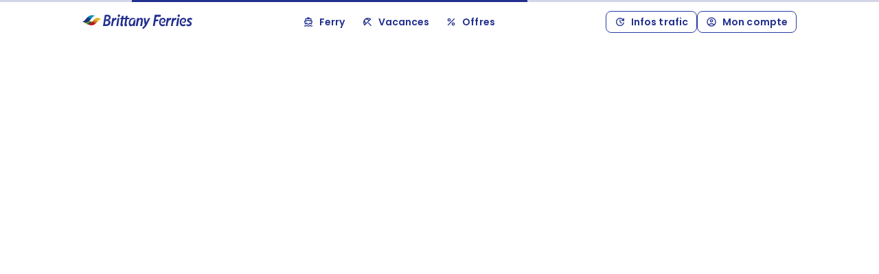

--- FILE ---
content_type: application/javascript; charset=utf-8
request_url: https://www.brittany-ferries.fr/runtime.5e8a9cf4d7119440.js
body_size: 4961
content:
(()=>{"use strict";var e,g={},v={};function f(e){var b=v[e];if(void 0!==b)return b.exports;var a=v[e]={exports:{}};return g[e].call(a.exports,a,a.exports,f),a.exports}f.m=g,e=[],f.O=(b,a,c,r)=>{if(!a){var d=1/0;for(t=0;t<e.length;t++){for(var[a,c,r]=e[t],s=!0,n=0;n<a.length;n++)(!1&r||d>=r)&&Object.keys(f.O).every(p=>f.O[p](a[n]))?a.splice(n--,1):(s=!1,r<d&&(d=r));if(s){e.splice(t--,1);var i=c();void 0!==i&&(b=i)}}return b}r=r||0;for(var t=e.length;t>0&&e[t-1][2]>r;t--)e[t]=e[t-1];e[t]=[a,c,r]},f.n=e=>{var b=e&&e.__esModule?()=>e.default:()=>e;return f.d(b,{a:b}),b},(()=>{var b,e=Object.getPrototypeOf?a=>Object.getPrototypeOf(a):a=>a.__proto__;f.t=function(a,c){if(1&c&&(a=this(a)),8&c||"object"==typeof a&&a&&(4&c&&a.__esModule||16&c&&"function"==typeof a.then))return a;var r=Object.create(null);f.r(r);var t={};b=b||[null,e({}),e([]),e(e)];for(var d=2&c&&a;"object"==typeof d&&!~b.indexOf(d);d=e(d))Object.getOwnPropertyNames(d).forEach(s=>t[s]=()=>a[s]);return t.default=()=>a,f.d(r,t),r}})(),f.d=(e,b)=>{for(var a in b)f.o(b,a)&&!f.o(e,a)&&Object.defineProperty(e,a,{enumerable:!0,get:b[a]})},f.f={},f.e=e=>Promise.all(Object.keys(f.f).reduce((b,a)=>(f.f[a](e,b),b),[])),f.u=e=>(2076===e?"common":e)+"."+{13:"ec6a9a01f67d5041",16:"d64ffa48e7831bfb",26:"4bfd3a730ccb1c14",31:"9b509e23497ac32e",63:"0ec1860a3a1fd8a0",98:"3969de71fc2ccb7b",211:"c5a438d477dac66f",220:"21f9b09801b41558",251:"0a1a4e74457aa0fb",252:"22123194ef370258",266:"682ace50528563b6",289:"23857c897027755e",319:"58b6034a3573c855",346:"63394a8cd48b1398",353:"cb9dde94534ad66f",359:"ffce290d72817b76",407:"b1dbcf5456977fca",408:"f208e03eaf57fee5",498:"5254d36c02025771",541:"66d6ccd5a14b1a49",575:"31f297065c74ed45",579:"533417d7325ca273",582:"9fb37e43a72c5bb0",586:"0074fbe242dd93f8",593:"59ad84e6c28dca9b",637:"b3aa456505121cec",683:"130bb250c0c83728",804:"254951bf6daf06f4",890:"7cff6aed04588c99",894:"5ba41271928bc5a7",943:"34c3a9ec0bbc073a",1072:"262852c797917e14",1077:"0e62d0c5220e1790",1094:"ba65950337f716fb",1109:"dd697997dc1284c2",1116:"a01916e4089472b2",1180:"eef222f8c6d9e718",1198:"73b84c54081a07e3",1232:"deaf6a4c0153fcd5",1315:"cff870abf8b57246",1339:"c16fb4728feed4ce",1464:"4e47447ae04d66a9",1492:"ca0e7bbb45a5f5c9",1512:"46f5bc6f294569c6",1529:"2bc91432fd510ddf",1543:"515824563a9f4c04",1577:"375897133aa1d7f1",1614:"4a5f8e098ff2a43c",1757:"2282b62afa718a1d",1777:"1ccfb63348106084",1792:"f3b4fd421e03740f",1817:"da556de6c9a4a2f7",1896:"842b5b990eaff446",2076:"638ceb52d05057f4",2086:"0d4d142d08900767",2117:"f553fe1a385b72f0",2137:"85a5b5f17b0a3af9",2141:"cc20c8b018218df9",2151:"94e7bb4a85b20b2d",2212:"b01b67a85700a8bb",2239:"201347933c761029",2281:"50ad3b3133fe2b09",2287:"015ebb34a9bd3627",2321:"d77bac5dbb05c71d",2329:"2ca028f5d5c4af22",2391:"a8e028957e2dcf18",2406:"0350418d66a68928",2426:"8c1a2fca244d02fc",2443:"b04607dbb4738251",2479:"2d8c8a8951366b6a",2535:"219fc9b6b378d851",2546:"c32eb6e2971b8c2e",2568:"3a09a4a22212fa90",2577:"338d6d5120037241",2582:"e8112ce45437dea0",2586:"0034ce23b35490d5",2606:"2ad83dce89d07d25",2693:"9968dee8e69cf511",2772:"9c33eb7c84f4f2e0",2774:"28345ebaeb85c5bb",2828:"f2f207cf472b68c2",2922:"cf615050d510708e",3044:"6a10a0920b5c552a",3083:"8bc65300915df675",3103:"099956c4699da27e",3124:"28bf0964a18cf825",3146:"5894933025ece58a",3201:"69ee249d71ab344f",3209:"54569320414641f3",3235:"46bced4226328204",3266:"2ea5e4ed735c980c",3305:"efcd2f58f7716e09",3313:"f4cac53139fba9b1",3356:"44720f631872a5dc",3403:"19a8eb8088b4d7f9",3532:"d59c52fade69c348",3548:"b052b3543f20fe7f",3589:"9af21296e38f0d6b",3597:"c67bf5777a2cfbf8",3605:"90ae31b98d13fd64",3650:"49a8d85bb27b4840",3664:"e4c850c65f93e2b0",3718:"f42f6a4f9771679d",3761:"aabc9675140b1d80",3804:"4b17f2ea30779b8e",3822:"1c3b243e07670bcd",3824:"b392d3b32b28506a",3825:"4fcb1c10a3b97e7c",3951:"50af8da5d0b1a874",4030:"1ce3e3244206b917",4033:"a80b34d31bcc7278",4180:"7b22ad6d9854ffd6",4198:"ffbf8d655b33859e",4247:"7f6b4274add3b308",4266:"85e25c2c40e541e4",4362:"f4451515f73d4b14",4379:"504a89294033024e",4385:"7ab5b0597e5a1b9f",4407:"07c15e6dee47a709",4431:"441aa73c3c65b04a",4440:"7b03f5b72d141e16",4476:"bbfd142a9d864820",4490:"1c2034a7b9ddc4da",4492:"185682d1bd5384db",4516:"b3ba4b852565ec9a",4517:"1d2ea06a470da971",4625:"227208be7a06590d",4628:"52513685e4a26070",4685:"02e55d2890a27721",4690:"1fe01e3637113524",4698:"846cc944f1c272ea",4703:"249d734fc313c3c6",4722:"92ce2ec609c3af9a",4791:"fca0f0173d3324b2",4873:"aac3240424656356",4879:"90b1176101d11fc1",4897:"69c7bcc427bbb020",4909:"4566f6e7a69c928c",4913:"8177c2c3c19216ff",4925:"a3abf8466e6c1a65",4941:"898a4594346ecdd5",4944:"e1f4eebe9da887c8",5002:"2f3d34385ae6ee72",5100:"eef1d380c66c4fb0",5107:"6fb9e31c8739c95f",5207:"36a9c8f94d1a0d9c",5331:"0f64cd140d6a96bf",5348:"def17c5616d8a9bd",5365:"cf03bdfe38cda8f3",5375:"81fa542ce0ac96c6",5381:"e617bac604158af1",5391:"9fef909bea22ddcd",5450:"cbe5007ff6ab392d",5468:"29b928c8691c6baf",5534:"c6254b9bfe9ddd3c",5579:"216e9eed0d5fd915",5595:"eed07c1face1c819",5616:"6dc10084fbfad355",5648:"c27cf77775f2d928",5714:"9348c0087ba69a97",5742:"7845f17223055fa7",5757:"63a6b238d4a5bd30",5794:"1aed947423030119",5799:"b4f4e472eff50c3a",5923:"1a33e7952bac14b1",5944:"4918bfc06f0ce573",5950:"709590b418760820",5953:"25a8ea654eaf5762",5970:"9af21296e38f0d6b",6015:"a4b5d23f1d18a143",6128:"9591196e57cba7f8",6180:"c0eaa22d0f67ee99",6186:"7ba205f7c2fbada5",6209:"59cd218f136e3af2",6267:"aabf0cb0d1d52f39",6321:"2a81e80b7ce65844",6330:"85f92a3a0dded71c",6339:"ed323be178e55d99",6365:"ed7758835756443c",6511:"1c67d2079b789dd9",6547:"4955f5cab7e85a31",6687:"336ae72fbcbe12b6",6711:"782ba39510b60e97",6731:"a7c9ec009db8c0e3",6877:"f9fe410c42651412",6892:"68cb341fb14e9e30",6904:"26db09ff7d332ddf",6954:"b2fa802ebf434202",6988:"0b11183b4447bdf0",7024:"42f9ac5574364650",7223:"1e7da1db3f3926b1",7247:"ba62cd3c36eb7a56",7260:"6898fd53b2325d47",7279:"47aa97f66ba4fb64",7284:"856e0cd3ee3ab035",7338:"5e96ef69073d69aa",7416:"59e5e6643554116c",7456:"e11ef2f9ba98791e",7457:"194612d369867367",7517:"bb2a83accc2c4589",7564:"c24a97936cc8ee2e",7576:"5c9e09d56874cf94",7586:"4914fa6c9d6f3c8a",7733:"9b700d2112af1a56",7739:"b0993338403d6a48",7770:"4136e1d4ef23bc50",7788:"1eab47c4f6f5704f",7876:"b11e4ce81141b5f0",7886:"da6fdeb752fef947",7905:"a283330b653900fd",7913:"f680b9d4850bdde6",7916:"d44b1d651a4abd22",7917:"2608088ebd70bdd1",7923:"9a2f0af633937494",7983:"418e96ab1f28576e",8009:"271c400cd080e20c",8031:"a9cbe64d33cb9278",8033:"a36a77b817cd2d71",8080:"e592c13b9dc94fc8",8090:"3eb3836437ad9b3d",8092:"7bbc228b3377223f",8114:"a302faff25f7af2f",8174:"2ffaf59701653add",8223:"61fcd6042ee52f4b",8226:"fecf60e7c4c97665",8232:"5a611f8c2529c12e",8278:"73fc2d6ee4a9b8b3",8291:"d766384903370bde",8346:"b8edaef39e22eab1",8356:"88f5156a3cde5bc4",8396:"d59ed3c138747cfe",8406:"2168976b4a2d640d",8485:"958735d10f328893",8507:"8f6b92a79a8500e4",8519:"a26cd65b16b179fc",8543:"9843bd77a2fc07c3",8544:"8440a380c56c7412",8592:"3615c21fba8786a7",8637:"32bb960efd7d5ea1",8701:"0cfaeed78c4abf24",8716:"e1ecdb91affb2b15",8736:"25192a568df34b7b",8743:"83141082139a3e6b",8750:"8c8a333e473f688a",8795:"32ca8f1930aa16d8",8830:"caefd9027cee5048",8909:"a563f216f91e2ec7",8981:"6eb43ddf17b86a27",9067:"4019bf174563d36a",9086:"7179bf5babd77b2d",9122:"e8843b036be13e39",9208:"fc8f46991eb75031",9236:"541a310a2ca4c6ac",9268:"aef7a0d0d49ecfd9",9281:"106c4af22dcae193",9395:"a79e5853d587be85",9419:"d7697b571eee3c5c",9462:"9b2af40d6c85f329",9535:"d4839f479e5d67ca",9557:"a6493c709c409cc1",9796:"4c7096d85cde34ae",9809:"432968cc013b6ba9",9855:"b9c5e04e63c1af7a",9892:"a15d37f61226e6a5",9976:"b6d32a41c729bae8"}[e]+".js",f.miniCssF=e=>{},f.o=(e,b)=>Object.prototype.hasOwnProperty.call(e,b),(()=>{var e={};f.l=(a,c,r,t)=>{if(e[a])e[a].push(c);else{var d,s;if(void 0!==r)for(var n=document.getElementsByTagName("script"),i=0;i<n.length;i++){var o=n[i];if(o.getAttribute("src")==a||o.getAttribute("data-webpack")=="dd:"+r){d=o;break}}d||(s=!0,(d=document.createElement("script")).type="module",d.charset="utf-8",d.timeout=120,f.nc&&d.setAttribute("nonce",f.nc),d.setAttribute("data-webpack","dd:"+r),d.src=f.tu(a),d.crossOrigin="use-credentials"),e[a]=[c];var u=(_,p)=>{d.onerror=d.onload=null,clearTimeout(l);var m=e[a];if(delete e[a],d.parentNode&&d.parentNode.removeChild(d),m&&m.forEach(y=>y(p)),_)return _(p)},l=setTimeout(u.bind(null,void 0,{type:"timeout",target:d}),12e4);d.onerror=u.bind(null,d.onerror),d.onload=u.bind(null,d.onload),s&&document.head.appendChild(d)}}})(),f.r=e=>{typeof Symbol<"u"&&Symbol.toStringTag&&Object.defineProperty(e,Symbol.toStringTag,{value:"Module"}),Object.defineProperty(e,"__esModule",{value:!0})},(()=>{var e;f.tt=()=>(void 0===e&&(e={createScriptURL:b=>b},typeof trustedTypes<"u"&&trustedTypes.createPolicy&&(e=trustedTypes.createPolicy("angular#bundler",e))),e)})(),f.tu=e=>f.tt().createScriptURL(e),f.p="",(()=>{var e={9121:0};f.f.j=(c,r)=>{var t=f.o(e,c)?e[c]:void 0;if(0!==t)if(t)r.push(t[2]);else if(9121!=c){var d=new Promise((o,u)=>t=e[c]=[o,u]);r.push(t[2]=d);var s=f.p+f.u(c),n=new Error;f.l(s,o=>{if(f.o(e,c)&&(0!==(t=e[c])&&(e[c]=void 0),t)){var u=o&&("load"===o.type?"missing":o.type),l=o&&o.target&&o.target.src;n.message="Loading chunk "+c+" failed.\n("+u+": "+l+")",n.name="ChunkLoadError",n.type=u,n.request=l,t[1](n)}},"chunk-"+c,c)}else e[c]=0},f.O.j=c=>0===e[c];var b=(c,r)=>{var n,i,[t,d,s]=r,o=0;if(t.some(l=>0!==e[l])){for(n in d)f.o(d,n)&&(f.m[n]=d[n]);if(s)var u=s(f)}for(c&&c(r);o<t.length;o++)f.o(e,i=t[o])&&e[i]&&e[i][0](),e[i]=0;return f.O(u)},a=self.webpackChunkdd=self.webpackChunkdd||[];a.forEach(b.bind(null,0)),a.push=b.bind(null,a.push.bind(a))})()})();